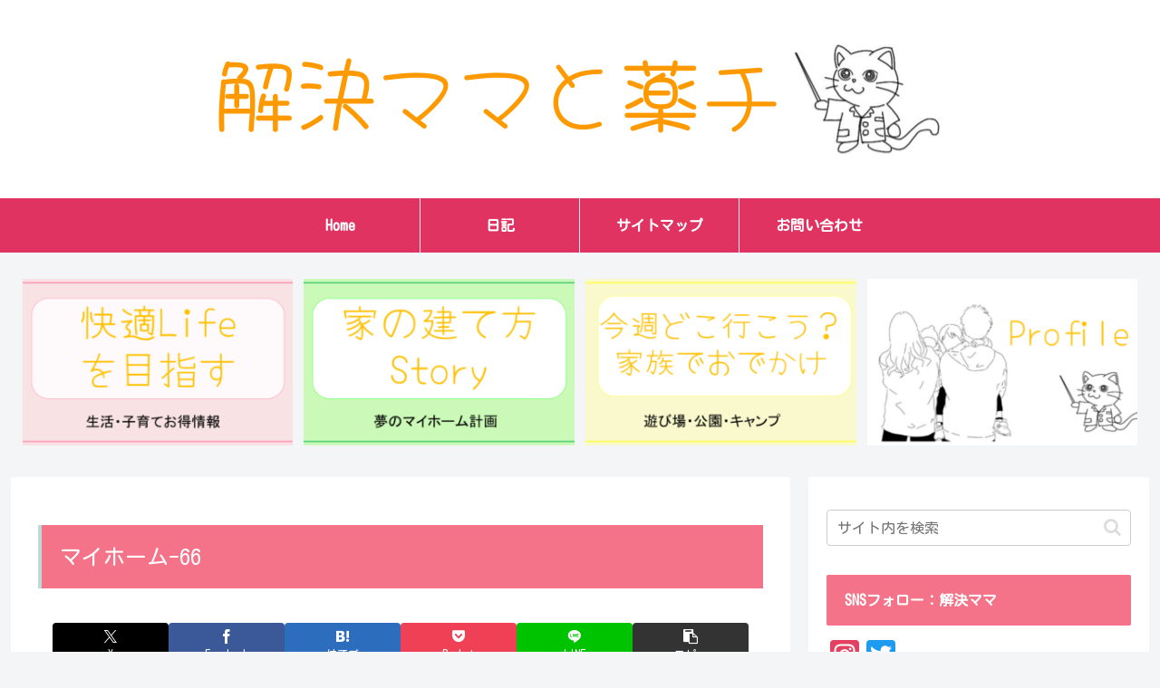

--- FILE ---
content_type: text/html; charset=utf-8
request_url: https://www.google.com/recaptcha/api2/aframe
body_size: 258
content:
<!DOCTYPE HTML><html><head><meta http-equiv="content-type" content="text/html; charset=UTF-8"></head><body><script nonce="7fd62mEaC5Lz1Hl-ZoyWkA">/** Anti-fraud and anti-abuse applications only. See google.com/recaptcha */ try{var clients={'sodar':'https://pagead2.googlesyndication.com/pagead/sodar?'};window.addEventListener("message",function(a){try{if(a.source===window.parent){var b=JSON.parse(a.data);var c=clients[b['id']];if(c){var d=document.createElement('img');d.src=c+b['params']+'&rc='+(localStorage.getItem("rc::a")?sessionStorage.getItem("rc::b"):"");window.document.body.appendChild(d);sessionStorage.setItem("rc::e",parseInt(sessionStorage.getItem("rc::e")||0)+1);localStorage.setItem("rc::h",'1768719872895');}}}catch(b){}});window.parent.postMessage("_grecaptcha_ready", "*");}catch(b){}</script></body></html>